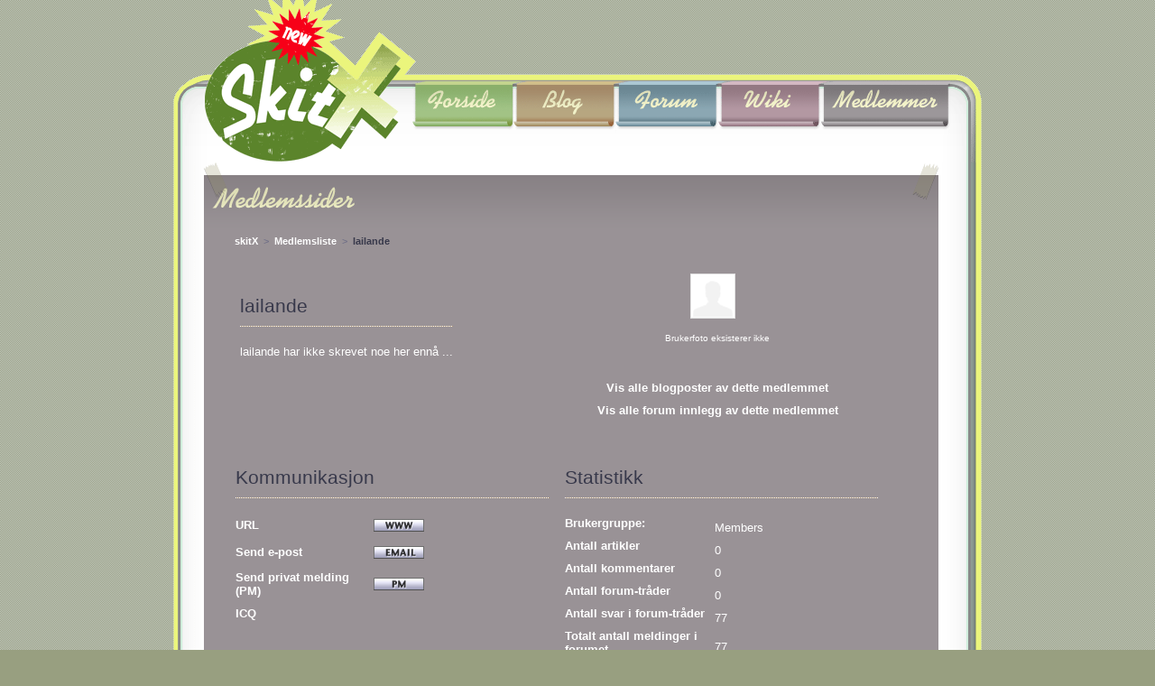

--- FILE ---
content_type: text/html; charset=UTF-8
request_url: http://www.skitx.com/index.php/member/3488/
body_size: 6443
content:
<!DOCTYPE html PUBLIC "-//W3C//DTD XHTML 1.0 Transitional//EN" "http://www.w3.org/TR/xhtml1/DTD/xhtml1-transitional.dtd">
<html>
<head>
<title>skitX | lailande</title>
<meta http-equiv="content-type" content="text/html; charset=utf-8" />
<meta name='MSSmartTagsPreventParsing' content='TRUE' />
<meta http-equiv='expires' content='-1' />
<meta http-equiv= 'pragma' content='no-cache' />
<meta name='robots' content='all' />



	<link rel="shortcut icon" href="/themes/site_themes/skitx/favicon.ico" type="image/x-icon" />

        <link rel="stylesheet" type="text/css" media="screen" href="http://www.skitx.com/?css=site/site_css_modified_for_members" />
    <!--[if IE 7]>
	<link rel="stylesheet" type="text/css" href="http://www.skitx.com/themes/site_themes/skitx/style-fixie7.css" />
	<![endif]-->
	
	<style type='text/css'>.bio {
	margin:0;	
}


/*
    Default Links
------------------------------------------------------ */ 

/*
    Main Content Wrapper
------------------------------------------------------ 
#content {
 left:              0px;
 right:             10px;
 margin:            15px 20px 0 20px;
 padding:           0;
 width:             auto;
}
* html #content {
 width:             100%;
 width:            auto;
}


    Basic stuff
------------------------------------------------------ */ 


.default, .defaultBold, .defaultRight, .defaultCenter {
	color: #fff;
}

a:link, a:visited {
 color: #fff;
}

a:hover {
 color: #ccc;
}

.defaultBold {
	font-weight: bold;
	padding-bottom: 10px;
	text-align: left;

}

.defaultRight {
 text-align: right;
}

.defaultCenter {
	text-align: center;
}



.header {
 background: 		#b0b1b3;
 color:             #fff;
 padding:           5px;
 border:            1px solid #7B81A9;
 margin: 			0 0 10px 0;
}

h1 {  
 font-family:		Georgia, Times New Roman, Times, Serif, Arial;
 font-size: 		16px;
 font-weight:		bold;
 letter-spacing:	.05em;
 color:				#fff;
 margin: 			0;
 padding:			0;
}

h2 {
 background:		transparent;
 font-family:       Verdana, Geneva, Tahoma, Trebuchet MS, Arial, Sans-serif;
 font-size:         13px;
 color:             #38394B;
 margin:			0 0 6px 0;
}

h3 {
 background:		transparent;
 font-family:       Verdana, Geneva, Tahoma, Trebuchet MS, Arial, Sans-serif;
 font-size:         12px;
 color:             #38394B;
 margin:			3px 0 3px 0;
}

.lighttext {
 font-family:       Verdana, Geneva, Tahoma, Trebuchet MS, Arial, Sans-serif;
 font-size:         10px;
 color:             #fff;
 padding:           4px 0 2px 0;
 background-color:  transparent;  
}

.success {
 color:				#009933;
 font-weight:		bold;
 padding:			3px 0 3px 0;
 background-color:	transparent; 
}

/*
    Page Header 
------------------------------------------------------ */ 

#pageheader {  
 background: #4C5286 url(http://www.skitx.com/themes/profile_themes/skitx/images/bg_header.jpg) repeat-x left top;
 border-top: 1px solid #fff;
 border-bottom: 1px solid #fff;
 padding:  20px 0 20px 0;
}

.heading {  
 font-family:		Georgia, Times New Roman, Times, Serif, Arial;
 font-size: 		16px;
 font-weight:		bold;
 letter-spacing:	.05em;
 color:				#fff;
 margin: 			0;
 padding:			0 0 0 28px;
}


/*
    Sub-header Bar
    Contains the breadcrumb links
------------------------------------------------------ */ 
#subheader {
 background: 		#F0F0F2 url(http://www.skitx.com/themes/profile_themes/skitx/images/bg_breadcrumb.jpg) repeat-x left top;
 padding: 			4px 40px 3px 27px;
 border-top:		1px solid #767A9E;
 border-bottom:		1px solid #979AC2;
}

/*
    Breadcrumb Links
------------------------------------------------------ */ 
.breadcrumb {  
 font-size:         11px;
 margin:			10px 0 3px 20px;
}
.breadcrumb a:link { 
 color:             #330099; 
 text-decoration:   none;
} 
.breadcrumb a:visited { 
 color:             #330099; 
 text-decoration:   none;
}
.breadcrumb a:hover { 
 color:             #B9BDD4;    
 text-decoration:   underline;
}

.currentcrumb {
 color:  #38394B;
 font-weight: bold;
}
.breadcrumbspacer {
 color:  #6B6B85;
}

/*
    Misc. Formatting Items
------------------------------------------------------ */ 

.spacer {
 margin-bottom:     12px;
}

.itempad {
padding: 2px 0 2px 0;
}

.itempadbig {
padding: 5px 0 5px 0;
}

.bottompad {
padding: 0 0 2px 0;
}
.marginpad {
 margin: 12px 0 10px 3px;
 background: transparent;
}

.leftpad {
padding: 0 0 0 4px;
}

/*
    Member Profile Page
------------------------------------------------------ */ 

.profileHeadingBG {
 color:             #fff;
 padding:           6px 6px 6px 6px;
 border-bottom:     1px solid #ffffff;
}

.profileAlertHeadingBG {
 background:		#6e0001 url(http://www.skitx.com/themes/profile_themes/skitx/images/bg_alert.jpg) repeat-x left top;
 color:				#fff;
 padding:			6px 6px 6px 6px;
 border-bottom:		#585C9C 1px solid;
}

.profileTopBox {
 margin:		0;
 padding:		7px 5px 5px 5px;
}

.profileTopBox a:link, a:visited {
	color:		#fff;
}

.profileTopBox a:hover {
	color:		#ccc;
}

.profileTitle { 
 font-size:			14px;
 font-weight:		bold;
 color:				#fff;
 padding: 			3px 5px 3px 0;
 margin:			0; 
}

.profilePhoto {
 padding:			1px;
 margin-top:        1px;
 margin-bottom:     3px;
}

.avatar {
 background:	transparent;
 margin:		3px 14px 0 3px;
}

.photo {
 background:	transparent;
 margin:		6px 14px 0 3px;
}

.profileItem {
 background:		transparent;
 font-family:       Verdana, Geneva, Tahoma, Trebuchet MS, Arial, Sans-serif;
 font-size:         11px;
 color:             #38394B;
 margin: 			2px 0 2px 0;
 background-color: transparent;  
}

.profileHead {
 font-family:		Verdana, Geneva, Tahoma, Trebuchet MS, Arial, Sans-serif;
 font-size:			10px;
 font-weight:		bold;
 text-transform:	uppercase;
 color:				#fff;
 padding:			3px 4px 3px 10px;
 background-color:	#4C5286;  
 border-top:		1px solid #fff;
 border-bottom:		1px solid #fff;
 margin:			0 0 0 0;
}

.menuHeadingBG {
 background: 		#74779D url(http://www.skitx.com/themes/profile_themes/skitx/images/bg_profile_heading.jpg) repeat-x left top;
 color:             #fff;
 padding:           6px 6px 6px 6px;
 border-bottom:     #585C9C 1px solid;
}

.profileMenu {
 background: 		#EDECEE;
 border:            1px solid #7B81A9;
 padding:			1px;
 margin-top:        1px;
 margin-bottom:     3px;
}

.profileMenuInner {
 padding-left:		10px;
 padding-right:		8px;
 margin-bottom:		4px;
 margin-top:		4px;
}

.menuItem {
 font-family:		Verdana, Geneva, Tahoma, Trebuchet MS, Arial, Sans-serif;
 font-size:			11px;
 padding:			3px 0 3px 0;
 background-color:	transparent;  
}

.menuItem a:link, a:visited {
	color: #55595C;
}

.menuItem a:hover {
	color: #000;
}




.borderTopBot {
 border-top:	1px solid #585C9C;
 border-bottom:	1px solid #585C9C;
}

.borderBot {
 border-bottom:	1px solid #585C9C;
}


.memberlistRowOne {
 padding:           3px 6px 3px 6px;
}

.memberlistRowTwo {
 padding:           3px 6px 3px 6px;
}

.memberlistHead {
 font-weight: 		bold; 
 padding: 			8px 0 8px 8px;
 border-bottom: thin solid #ffffff;
}

.memberlistFooter {
 padding:           6px 10px 6px 6px;
}

.innerShade {
 margin:			0;
 padding:			10px;
}

/*
    Table Formatting
------------------------------------------------------ */ 

.tablePad {
 padding:  0 2px 4px 2px;
}

.tableborder {
 
 padding:			1px;
 margin-top:        1px;
 margin-bottom:     3px;
}
.tableBorderTopRight {
 padding:			0;
 margin-top:        1px;
 margin-bottom:     3px;
}
.tableBorderRight { 
 padding:			0;
 margin-top:        1px;
 margin-bottom:     3px;
}

.tableBG {
}
.tableHeadingBG {
 color:             #fff;
 padding:           6px 6px 6px 6px;

}
.tableHeading {
 font-size: 		1.2em;
 font-weight:		bold;
 color:             #fff;
 padding:           0;
 margin:			0; 
}
.tableRowHeading, .tableRowHeadingBold {
 color:             #ffffff;
 padding:           8px 10px 8px 6px;
}
.tableRowHeadingBold {
font-weight: bold;
}
.tableCellOne { 
 padding:           3px 6px 3px 6px;
 
}
.tableCellTwo { 
 
}

/*
    Pagination Links
------------------------------------------------------ */ 
.paginateBorder {
 
 }
.paginate {
 padding:           2px 4px 2px 4px;
 margin:		 	0;
 }
.paginateStat {
 padding:           2px 10px 2px 10px;
 margin:			0;
 white-space: 		nowrap; 
 }
.paginateCur {
 color:             #ccc;
 padding:           2px 6px 2px 6px;
 margin:			0;
 }
 
.paginate a:link {
 text-decoration:   none;
 text-decoration:   none;
}
  
.paginatea:visited {
 text-decoration:   none;
}

.paginate a:hover {
 text-decoration:   none;
}

/*

    Form Field Formatting
------------------------------------------------------ */ 

form {
 margin:            0;
 padding:           0;
 border:            0;
}
.hidden {
 margin:            0;
 padding:           0;
 border:            0;
}
.input {
 border-top:        1px solid #8386AC;
 border-left:       1px solid #8386AC;
 border-bottom:     1px solid #979AC2;
 border-right:      1px solid #979AC2;
 color:             #333;
 font-family:       Verdana, Geneva, Tahoma, Trebuchet MS, Arial, Sans-serif;
 font-size:         11px;
 height:            1.7em;
 padding:           0;
 margin:        	0;
} 
.textarea {
 border-top:        1px solid #8386AC;
 border-left:       1px solid #8386AC;
 border-bottom:     1px solid #979AC2;
 border-right:      1px solid #979AC2;
 color:             #333;
 font-family:       Verdana, Geneva, Tahoma, Trebuchet MS, Arial, Sans-serif;
 font-size:         11px;
 padding:           0;
 margin:        	0;
}
.select {
 background-color:  #fff;
 font-family:       Verdana, Geneva, Tahoma, Trebuchet MS, Arial, Sans-serif;
 font-size:         11px;
 font-weight:       normal;
 letter-spacing:    .1em;
 color:             #333;
 margin-top:        2px;
 margin-bottom:     2px;
} 
.multiselect {
 border-top:        1px solid #999999;
 border-left:       1px solid #999999;
 background-color:  #fff;
 color:             #333;
 font-family:       Verdana, Geneva, Tahoma, Trebuchet MS, Arial, Sans-serif;
 font-size:         11px;
 margin-top:        2px;
 margin-top:        2px;
} 
.radio {
 background-color:  transparent;
 margin-top:        4px;
 margin-bottom:     4px;
 padding:           0;
 border:            0;
}
.checkbox {
 background-color:  transparent;
 padding:           0;
 border:            0;
}
.buttons {
 font-family:       Verdana, Geneva, Tahoma, Trebuchet MS, Arial, Sans-serif;
 font-size:         11px;
 font-weight:       bold;
 border-top:		1px solid #9EA3D5;
 border-left:		1px solid #9EA3D5;
 border-right:		1px solid #000;
 border-bottom:		1px solid #000;
 letter-spacing:    .1em;
 margin:        	0;
 padding:			1px 6px 3px 6px;
 background-color:  #3F4471;
 color:             #fff;
 cursor: pointer;
}

.submit {
 font-family:       Verdana, Geneva, Tahoma, Trebuchet MS, Arial, Sans-serif;
 font-size:         11px;
 font-weight:       bold;
 border-top:		1px solid #9EA3D5;
 border-left:		1px solid #9EA3D5;
 border-right:		1px solid #000;
 border-bottom:		1px solid #000;
 letter-spacing:    .1em;
 margin:        	0;
 padding:			1px 4px 1px 4px;
 background-color:  #3F4471;
 color:             #fff;
}  
/*
    Error messages
------------------------------------------------------ */ 

.alert {
 font-family:       Verdana, Geneva, Tahoma, Trebuchet MS, Arial, Sans-serif;
 font-size:         11px;
 color:             #990000;
 font-weight:		bold;
}

.highlight {
 color:             #990000;
}

/*
    Page Footer
------------------------------------------------------ 
#footer {
 clear: 			both;
 text-align:        center;
 font-family:       Verdana, Geneva, Tahoma, Trebuchet MS, Arial, Sans-serif;
 font-size:         9px;
 color:             #999;
 line-height:       15px;
 margin-top:        20px;
 margin-bottom:     15px;
}
*/
/*
    Copyright notice
------------------------------------------------------ */ 
.copyright {
 text-align:        center;
 font-family:       Verdana, Geneva, Tahoma, Trebuchet MS, Arial, Sans-serif;
 font-size:         9px;
 color:             #999;
 margin-top:        15px;
 margin-bottom:     15px;
}

/*
    Formatting Buttons
------------------------------------------------------ */ 

.buttonMode {
 font-family:       Verdana, Geneva, Tahoma, Trebuchet MS, Arial, Sans-serif;
 font-size:         10px;
 color:             #73769D;
 background-color:  transparent; 
 white-space: 		nowrap;
}

.htmlButtonOuter, .htmlButtonOuterL {
 background-color:  #f6f6f6;  
 padding:           0;
 border-top:        #333 1px solid;
 border-right:      #333 1px solid;
 border-bottom:     #333 1px solid;
}
.htmlButtonOuterL  {
 border-left:       #333 1px solid;
}
.htmlButtonInner {
 background-color:  transparent; 
 text-align:		center;
 padding:			0 3px 0 3px;
 border-left:       #fff 1px solid;
 border-top:        #fff 1px solid;
 border-right:      #ccc 1px solid;
 border-bottom:     #ccc 1px solid;
}
.htmlButtonOff {
 font-family:       Verdana, Arial, Trebuchet MS, Tahoma, Sans-serif;
 font-size:         11px;
 font-weight:       bold;
 padding:           1px 2px 2px 2px;
 white-space:       nowrap;
}
.htmlButtonOff a:link { 
 color:             #000;
 text-decoration:   none;
 white-space:       nowrap;
}
.htmlButtonOff  a:visited { 
 text-decoration:   none;
}
.htmlButtonOff a:active { 
 text-decoration:   none;
 color:             #999;
}
.htmlButtonOff a:hover { 
 text-decoration:   none;
 color:             #999;
}
.htmlButtonOn {
 font-family:       Verdana, Arial, Trebuchet MS, Tahoma, Verdana, Sans-serif;
 font-size:         11px;
 font-weight:       bold;
 background:        #f6f6f6;
 padding:           1px 2px 2px 2px;
 white-space:       nowrap;
}
.htmlButtonOn a:link { 
 color:             #990000;
 text-decoration:   none;
 white-space:       nowrap;
}  
.htmlButtonOn  a:visited { 
 text-decoration:   none;
} 
.htmlButtonOn a:active { 
 text-decoration:   none;
 color:             #999;
}
.htmlButtonOn a:hover { 
 color:             #999;
 text-decoration:   none;
}

/*
    SPELL CHECK CSS
--------------------------------------------------------------- */

.iframe { border:1px solid #6666CC;}

.wordSuggestion
{
	background-color: #f4f4f4; 
	border: 1px solid #ccc; 
	padding: 4px; 
}

.wordSuggestion a, .wordSuggestion a:active
{
	cursor: pointer;
}

.spellchecked_word
{
	cursor: pointer;
	background-color: #fff;
	border-bottom: 1px dashed #ff0000;
}

.spellchecked_word_selected
{
	cursor: pointer;
	background-color: #ADFF98;
}</style>
</head>

<body>


	<div id="mainwrapper">
  	 	<div id="sitebody">
  	 		<div id="header">
  	 			
			  	 <!--index here//-->
			  	 <h1 id="index"><a href="/"><span>SkitX</span></a></h1>
			  	 <!--index here//-->
			  	 
			  	 
			  	 
			  	 <!--main navigation here//-->
			     <ul id="main-nav">
					<li id="n1" class="active"><a href="/" title="Forside"><span>Forside</span></a></li>
					<li id="n2"><a href="/blog/" title="Blog"><span>Blog</span></a></li>
					<li id="n3"><a href="/forum/" title="Forum"><span>Forum</span></a></li>
					<li id="n4"><a href="/wiki/" title="Wiki"><span>Wiki</span></a></li>
					<li id="n5"><a href="/member/memberlist/" title="Medlemmer"><span>Medlemmer</span></a></li>
				</ul>
			</div>
				<!--main navigation here//-->	
								
	<div id="content">									
				<div class="widecolumn">
					
					
					<!--membercol here//-->
					<div class="membercolumn">
						
						
						<!--membercol content here//-->
						<div class="box-content">
							
							<!--membercol text here//-->
							<div class="text">
								
							<a href='http://www.skitx.com/index.php/member/memberlist/' alt='Til medlemsliste'><h2 class="h2-members"><span class="hidden">Medlemssider</span></h2></a>
	
	<span><table border='0' cellpadding='0' cellspacing='0' style="width:99%;">
<tr>
<td>
<small><a href="http://www.skitx.com/">skitX</a><span class="breadcrumbspacer">&nbsp;&nbsp;&gt;&nbsp;&nbsp;</span><a href="http://www.skitx.com/index.php/member/memberlist/">Medlemsliste</a><span class="breadcrumbspacer">&nbsp;&nbsp;&gt;&nbsp;&nbsp;</span><span class="currentcrumb">lailande</span></small>
</td>



</tr>
</table></span>				

<div style="padding-bottom: 10px">&nbsp;</div>
							
<table class='tableborder' border='0' cellspacing='0' cellpadding='0' style='width:100%'>
<tr>
<td class='profileTopBox' valign='top' style="width:50%;">
	
	<table border='0' cellspacing='0' cellpadding='0' >
	<tr>
	
	<td valign="top">
	<h3 class="entry-head">lailande</h3>			
	
	<div class='bio'>
				
		
			
		
			lailande har ikke skrevet noe her ennå ...
			
	</div>
	
	</td>
	</tr>
	</table>

</td>
	<td class='profilePhoto' valign='middle'  style="width:50%;">
	<table border='0' cellspacing='0' cellpadding='0' style='width:100%'>
	<tr>
	<td>
	<div class="defaultCenter">
	
	
		<div class="itempad"><img src="http://www.skitx.com/themes/profile_themes/skitx/images/icon_profile.gif" width="50" height="50" border="0" title="lailande" alt="No Photo" /></div>
		<div class="lighttext">Brukerfoto eksisterer ikke</div>
	
	</div>
	<div style="padding-top:20px">&nbsp;</div>
	<div class='itempadbig'><div class='defaultCenter'><a href="http://www.skitx.com/index.php?ACT=19&amp;mbr=3488"><b>Vis alle blogposter av dette medlemmet</div></a></div>
	<div class='itempadbig'><div class='defaultCenter'><a href="/forum/member_search/3488/"><b>Vis alle forum innlegg av dette medlemmet</div></a></div>
	
	<div class='itempad'><b>
	<script type="text/javascript"> 
	//<![CDATA[
	
	function list_addition(member, el)
	{
		var member_text = '';

		var Name = (member == null) ? prompt(member_text, '') : member;
		var el = (el == null) ? 'name' : el;

	     if ( ! Name || Name == null)
	     {
	     	return; 
	     }            
		
		var frm = document.getElementById('target');
		var x;
		
		for (i = 0; i < frm.length; i++)
		{
			if (frm.elements[i].name == el)
			{
				frm.elements[i].value = Name;
			}
		}

	     document.getElementById('target').submit();
	}
	
	function dynamic_action(which)
	{
		if (document.getElementById('target').daction)
		{
			document.getElementById('target').daction.value = which;
		}
	}
	//]]>
	</script><form id='target' method="post" action="http://www.skitx.com/index.php/member/update_ignore_list/"  >
<div class='hiddenFields'>
<input type="hidden" name="XID" value="83f2584c572161a54729baf7107b4d84" />
<input type="hidden" name="toggle[]" value="" />
<input type="hidden" name="name" value="" />
<input type="hidden" name="daction" value="" />
<input type="hidden" name="site_id" value="1" />
</div>

<a href='http://www.skitx.com/index.php/member/edit_ignore_list/' onclick='dynamic_action("add");list_addition("lailande");return false;'></a></form></b></div>
		
	</td>
	</tr>
	</table>
</td>
</tr>
</table>


<div class='itempad'>&nbsp;</div>

<table border='0' cellspacing='0' cellpadding='0' style='width:100%'>
<tr>
<td style="width:49%;" valign='top'>

<table class='tableborder' border='0' cellspacing='0' cellpadding='0' style='width:100%'>
<tr>
<td colspan='2'><h3 class='entry-head'>Kommunikasjon</h3></td>
</tr>


<tr><td class='tableCellTwo'><div class='defaultBold'>URL</div></td>
<td class='tableCellOne'><a href="http://" target="_blank"><img src="http://www.skitx.com/themes/profile_themes/skitx/images/icon_www.gif" width="56" height="14" alt="http://" title="http://" border="0" /></a></td>
</tr>


<tr>
<td class='tableCellTwo' style="width:42%;"><div class='defaultBold'>Send e-post</div></td>
<td class='tableCellOne' style="width:58%;">

<a href="#" onclick="window.open('http://www.skitx.com/index.php/member/email_console/3488/', '_blank', 'width=650,height=600,scrollbars=yes,resizable=yes,status=yes,screenx=5,screeny=5');"><img src="http://www.skitx.com/themes/profile_themes/skitx/images/icon_email.gif" width="56" height="14" alt="Email Console" title="Email Console" border="0" /></a>

</td>

</tr>


<tr>

<td class='tableCellTwo' style="width:42%;"><div class='defaultBold'>Send privat melding (PM)</div></td>
<td class='tableCellOne' style="width:58%;">
<a href="http://www.skitx.com/index.php/member/messages/pm/3488/"><img src="http://www.skitx.com/themes/profile_themes/skitx/images/icon_pm.gif" width="56" height="14" alt="Send Private Message" title="Send Private Message" border="0" /></a>
</td>

</tr>


<tr>
<td class='tableCellTwo'><div class='defaultBold'>ICQ</div></td>
<td class='tableCellOne'>

</td>

</tr>

</table>



<div class='itempad'>&nbsp;</div>

<table class='tableborder' border='0' cellspacing='0' cellpadding='0' style='width:100%'>
<tr>
<td colspan='2'><h3 class='entry-head'>Personlig info</h3></td>
</tr><tr>

<td class='tableCellTwo' style="width:42%;"><div class='defaultBold'>Sted</div></td>
<td class='tableCellOne' style="width:58%;"><div class='default'>Oslo</div></td>

</tr><tr>

<td class='tableCellTwo'><div class='defaultBold'>Yrke</div></td>
<td class='tableCellOne'><div class='default'></div></td>

</tr><tr>

<td class='tableCellTwo'><div class='defaultBold'>Interesser</div></td>
<td class='tableCellOne'><div class='default'></div></td>



</tr>
</table>



</td>
<td style="width:2%;">&nbsp;</td>

<td style="width:49%;" valign='top'>


<table class='tableborder' border='0' cellspacing='0' cellpadding='0' style='width:100%'>
<tr>
<td colspan='2'><h3 class='entry-head'>Statistikk</h3></td>

</tr><tr>

<td class='tableCellTwo' style="width:46%;"><div class='defaultBold'>Brukergruppe:</div></td>
<td class='tableCellOne' style="width:54%;"><div class='default'>Members</div></td>


</tr><tr>

<td class='tableCellTwo' style="width:46%;"><div class='defaultBold'>Antall artikler</div></td>
<td class='tableCellOne' style="width:54%;"><div class='default'>0</div></td>

</tr><tr>

<td class='tableCellTwo'><div class='defaultBold'>Antall kommentarer</div></td>
<td class='tableCellOne'><div class='default'>0</div></td>



</tr><tr>

<td class='tableCellTwo'><div class='defaultBold'>Antall forum-tråder</div></td>
<td class='tableCellOne'><div class='default'>0</div></td>

</tr><tr>

<td class='tableCellTwo'><div class='defaultBold'>Antall svar i forum-tråder</div></td>
<td class='tableCellOne'><div class='default'>77</div></td>

</tr><tr>

<td class='tableCellTwo'><div class='defaultBold'>Totalt antall meldinger i forumet</div></td>
<td class='tableCellOne'><div class='default'>77</div></td>



</tr>

<tr>
<td class='tableCellTwo'><div class='defaultBold'>Siste besøk</div></td>
<td class='tableCellOne'><div class='default'>31/03/2007 - kl. 2:02:25</div></td>

</tr><tr>

<td class='tableCellTwo'><div class='defaultBold'>Medlem siden</div></td>
<td class='tableCellOne'><div class='default'>05/08/2005 - kl. 5:53:56</div></td>

</tr>



<tr>

<td class='tableCellTwo'><div class='defaultBold'>Siste forum-melding ble skrevet</div></td>
<td class='tableCellOne'><div class='default'></div></td>
</tr>



</table>

</td>
</tr>
</table>


<div class='itempad'>&nbsp;</div>	
																									
							
							</div>	
							<!--box text here//-->
							
						</div>
						<!--membercol content here//-->
						
						
					</div>
					<!-- membercol here//-->
					
									
				</div>
				<!-- membercol here//-->

			</div>
				

<!--footer here//-->
			<div id="footer">
				<ul>
					<li class="copyright">Copyright &copy; 2007 by Bj&oslash;rn B&oslash;rresen</li>
					<li><a href="/"><span>Forside</span></a></li>
					<li><span>|</span></li>
					<li><a href="/blog/"><span>Blog</span></a></li>
					<li><span>|</span></li>
					<li><a href="/forum/"><span>Forum</span></a></li>
					<li><span>|</span></li>
					<li><a href="/wiki/"><span>Wiki</span></a></li>
					<li><span>|</span></li>
					<li><a href="/member/memberlist/}"><span>Medlemmer</span></a></li>
					<li class="credit">Design by <a href="http://design.dreikelvin.de/">dreikelvin</a></li>
				</ul>
			</div>
			<!--footer here//-->
		</div>

<script src="http://www.google-analytics.com/urchin.js" type="text/javascript">
</script>
<script type="text/javascript">
_uacct = "UA-269085-4";
urchinTracker();
</script>

	 </div>
  </body>
</html>

--- FILE ---
content_type: text/css;charset=UTF-8
request_url: http://www.skitx.com/?css=site/site_css_modified_for_members
body_size: 5025
content:
/* 
##  dreikelvin CSS Framework 2.0 
##  
##  Author & Copyright: Robert Jung 2007
##  URL: http://design.dreikelvin.de/
##  
##  CSS for "SkitX"
##
##
*/

/* ## XHTML basis elements ############################ start # */

body, html {
	
	margin:0;
	padding:0;
	
}

body {
	
	background: url(./themes/site_themes/skitx/img/bg.png) #989F80;
	
}

.hidden {

	display:none;

}


/* ## XHTML basis elements ########################### end ### */



/* ## main elements ################################## start # */

#mainwrapper {

	margin:0 auto;
	padding:0;
	width:896px;
	overflow:hidden;
	background: url(./themes/site_themes/skitx/img/header.png) no-repeat transparent;
	overflow:hidden;

}

#sitebody {
	
	margin:0;
	padding:0;
	float:left;
	width:100%;
	
}

#header {
	
	margin:0;
	padding:0;
	float:left;
	width:100%;
	height:180px;
	background: url(./themes/site_themes/skitx/img/header_2.jpg) no-repeat transparent;
	background-position:0% 100%;

}


#index {

	padding:0;
	margin:0;
	float:left;
	width:265px;
	height:100%;

}

#index a:link, #index a:active, #index a:visited {
	
	margin:0;
	padding:0;
	float:left;
	width:100%;
	height:100%;	

}

#index a:link span, #index a:active span, #index a:visited span {

	display:none;

}

#content {
	
	margin:0;
	padding:0px 0px 20px 0px;
	float:left;
	width:100%;
	background: url(./themes/site_themes/skitx/img/body.png) repeat-y transparent;
	
}

.column-1 {

	margin:0;
	padding:0;
	width:100%;

}

.column-2 {

	padding:0;
	margin:0;
	width:540px;
	float:left;

}

.column-3 {

	padding:0;
	margin:0;
	width:317px;
	float:left;
	position:relative;
	top:-6px;

}

* html .column-3 {

	left:-5px;

}

.column-4 {

	padding:0;
	margin:0;
	width:610px;
	float:left;
	overflow:hidden;

}

.column-5 {

	padding:0;
	margin:0px 0px 200px 0px;
	width:285px;
	float:left;
	position:relative;
	top:200px;

}

.widecolumn {
	padding:0;
	margin:0;
	width:100%;
	float:left;
	overflow:hidden;
}


#footer {

	margin:0;
	padding:0;
	width:100%;
	height:180px;
	float:left;
	background: url(./themes/site_themes/skitx/img/footer.gif) no-repeat transparent;

}

#footer ul {
	
	padding:111px 80px 0px 80px;
	margin:0;
	float:left;
	width:736px;	
	
}

* html #footer ul {

	width:100%;	

}

#footer ul li {

	margin:0;
	padding:0px 2px;
	float:left;
	display:inline;

}

#footer ul li.credit {
	
	float:right;

}

#footer ul li.copyright {
	
	padding:0px 20px 0px 0px;

}

.float-left {

	float:left;

}

.float-right {

	float:right;

}

.align-left {

	text-align:left;

}

.align-right {

	text-align:right;

}


/* ## main elements ################################## end ### */



/* ## element "main navigation" ###################### start # */

#main-nav {

	margin:0;
	padding:89px 0px 0px 0px;
	float:left;
	width:600px;
	height:100%;
	list-style-type:none;
	
}

#main-nav li {

	margin:0;
	padding:0;
	float:left;
	height:100%;

}

#main-nav li a:link, #main-nav li a:active, #main-nav li a:visited{

	margin:0;
	padding:0;
	float:left;
	height:60px;

}

#main-nav li a:link span, #main-nav li a:active span, #main-nav li a:visited span {

	display:none;

}

#main-nav #n1 a:link, #main-nav #n1 a:active, #main-nav #n1 a:visited{

	width:112px;
	background: url(./themes/site_themes/skitx/img/nav-1.png) no-repeat transparent;

}

#main-nav #n1 a:hover{

	background-position:0% 100%;

}

#main-nav #n2 a:link, #main-nav #n2 a:active, #main-nav #n2 a:visited{

	width:113px;
	background: url(./themes/site_themes/skitx/img/nav-2.png) no-repeat transparent;

}

#main-nav #n2 a:hover{

	background-position:0% 100%;

}

#main-nav #n3 a:link, #main-nav #n3 a:active, #main-nav #n3 a:visited{

	width:114px;
	background: url(./themes/site_themes/skitx/img/nav-3.png) no-repeat transparent;

}

#main-nav #n3 a:hover{

	background-position:0% 100%;

}

#main-nav #n4 a:link, #main-nav #n4 a:active, #main-nav #n4 a:visited{

	width:114px;
	background: url(./themes/site_themes/skitx/img/nav-4.png) no-repeat transparent;

}

#main-nav #n4 a:hover{

	background-position:0% 100%;

}

#main-nav #n5 a:link, #main-nav #n5 a:active, #main-nav #n5 a:visited{

	width:143px;
	background: url(./themes/site_themes/skitx/img/nav-5.png) no-repeat transparent;

}

#main-nav #n5 a:hover{

	background-position:0% 100%;

}



/* ## element "main navigation" ###################### end ### */

/* ## element "box-1" ################################ start # */

.box-1 {

	margin:0px 0px 0px 23px;
	padding:0;
	width:524px;
	float:left;
	background: url(./themes/site_themes/skitx/img/box-1-top.gif) no-repeat transparent;

}

* html .box-1 {

	margin:0px 0px 0px 12px;

}

.box-1 .box-content {

	margin:79px 0px 0px 0px;
	padding:0;
	width:100%;
	float:left;
	background: url(./themes/site_themes/skitx/img/box-1-bg.gif) repeat-y transparent;

}

.box-1 .box-content .text{

	margin:0;
	padding:0px 40px 40px 40px;
	background: url(./themes/site_themes/skitx/img/box-1-bottom.gif) no-repeat transparent;
	background-position: 0% 100%;

}

/* ## element "box-1" ################################ end ### */


/* ## element "box-2" ################################ start # */

.box-2 {

	margin:0px 0px 0px 23px;
	padding:0;
	width:513px;
	float:left;
	background: url(./themes/site_themes/skitx/img/box-2-top.gif) no-repeat transparent;

}

* html .box-2 {

	margin:0px 0px 0px 12px;

}

.box-2 .box-content {

	margin:79px 0px 0px 0px;
	padding:0;
	width:100%;
	float:left;
	background: url(./themes/site_themes/skitx/img/box-2-bg.gif) repeat-y transparent;

}

.box-2 .box-content .text{

	margin:0;
	padding:0px 40px 60px 40px;
	background: url(./themes/site_themes/skitx/img/box-2-bottom.gif) no-repeat transparent;
	background-position: 0% 100%;

}

.box-2 .box-content .text table{

	margin:0;
	padding:0;
	width:443px;

}

.box-2 .box-content .text table tr {

	background: url(./themes/site_themes/skitx/img/dotted.gif) repeat-x transparent;
	background-position:0% 100%;

}

.box-2 .box-content .text table tr td {

	padding:10px;

}

/* ## element "box-2" ################################ end ### */


/* ## element "box-3" ################################ start # */

.box-3 {

	margin:0;
	padding:0;
	width:100%;
	float:left;
	background: url(./themes/site_themes/skitx/img/box-3-top.gif) no-repeat transparent;

}

.box-3 .box-content {

	margin:63px 0px 0px 0px;
	padding:0;
	width:100%;
	float:left;
	background: url(./themes/site_themes/skitx/img/box-3-bg.gif) repeat-y transparent;

}

.box-3 .box-content .text{

	margin:0;
	padding:0px 30px 60px 40px;
	background: url(./themes/site_themes/skitx/img/box-3-bottom.gif) no-repeat transparent;
	background-position: 0% 100%;

}



/* ## element "box-3" ################################ end ### */

/* ## element "box-4" ################################ start # */

.box-4 {

	margin:0;
	padding:0;
	width:100%;
	float:left;
	background: url(./themes/site_themes/skitx/img/box-4-top.png) no-repeat transparent;

}

.box-4 .box-content {

	margin:46px 0px 0px 0px;
	padding:0;
	width:100%;
	float:left;
	background: url(./themes/site_themes/skitx/img/box-4-bg.png) repeat-y transparent;

}

.box-4 .box-content .text{

	margin:0;
	padding:0px 30px 60px 40px;
	background: url(./themes/site_themes/skitx/img/box-4-bottom.png) no-repeat transparent;
	background-position: 0% 100%;

}



/* ## element "box-4" ################################ end ### */

/* ## element "box-5" ################################ start # */

.box-5 {

	margin:0;
	padding:0;
	width:100%;
	float:left;
	background: url(./themes/site_themes/skitx/img/box-5-top.png) no-repeat transparent;

}

.box-5 .box-content {

	margin:46px 0px 0px 0px;
	padding:0;
	width:100%;
	float:left;
	background: url(./themes/site_themes/skitx/img/box-4-bg.png) repeat-y transparent;

}

.box-5 .box-content .text{

	margin:0;
	padding:0px 30px 60px 40px;
	background: url(./themes/site_themes/skitx/img/box-4-bottom.png) no-repeat transparent;
	background-position: 0% 100%;

}



/* ## element "box-5" ################################ end ### */

/* ## element "box-6" ################################ start # */

.box-6 {

	margin:0px 0px 0px 23px;
	padding:0;
	width:583px;
	float:left;
	background: url(./themes/site_themes/skitx/img/box-6-top.png) no-repeat transparent;
	overflow:hidden;
}

* html .box-6 {

	margin:0px 0px 0px 12px;

}

.box-6 .box-content {

	margin:95px 0px 0px 0px;
	padding:0;
	width:100%;
	float:left;
	background: url(./themes/site_themes/skitx/img/box-6-bg.png) repeat-y transparent;

}

.box-6 .box-content .text{

	margin:0;
	padding:0px 40px 60px 45px;
	float:left;
	background: url(./themes/site_themes/skitx/img/box-6-bottom.png) no-repeat transparent;
	background-position: 0% 100%;

}

* html .box-6 .box-content .text {

	width:583px;
	padding-right: 40px;

}

.box-6 .text h3.entry-head {

	margin:0px 0px 20px 0px;
	padding:20px 0px 10px 0px;
	display:block;
	background: url(./themes/site_themes/skitx/img/dotted3.png) repeat-x transparent;
	background-position: 0% 100%;

}

.box-6 .text .entry-footer {

	padding:10px 0px;
	background: url(./themes/site_themes/skitx/img/dotted3.png) repeat-x transparent;
	background-position: 0% 100%;
	clear:both;

}


.box-6 .text img {

	margin:0px 10px 10px 0px;

}

.box-6 .text .border-orange {

	border:1px solid #FFCB00;
	float:left;
	clear:both;
	margin:0px 10px 10px 0px;

}

.box-6 .text .border-orange img {

	margin:0;
	padding:1px;

}

* html .box-6 .text .border-orange img {

	padding:0;
	margin:0;
	border-top:3px solid #B0946F;
	border-bottom:3px solid #B0946F;

}

.box-6 .text .code {

	margin:10px 0px;
	padding:10px;
	width:483px;
	float:left;
	clear:both;
	background-color:#BAA281;
	font-family: courier, times, georgia, serif;
	font-size:12pt;

}

.box-6 .comment {

	margin:0;
	padding: 10px 0px;

}

.box-6 .comment .comment-text{

	margin:10px 0px 0px 0px;
	padding: 20px 10px 10px 10px;
	background: url(./themes/site_themes/skitx/img/comment-bubble.png) no-repeat #BAA281;

}

/*crap IE6 has a different color model, he gets an extra image for the comments, sigh*/

* html .box-6 .comment .comment-text{

	background: url(./themes/site_themes/skitx/img/comment-bubble.gif) no-repeat #BAA281;

}


/* ## element "box-6" ################################ end ### */


/* ## member column ## */

.membercolumn {

	margin:0px 0px 0px 23px;
	padding:0;
	width:825px;
	float:left;
	background: url(./themes/site_themes/skitx/img/membercolumn-top.png) no-repeat transparent;
	overflow:hidden;
}

* html .membercolumn {

	margin:0px 0px 0px 12px;

}

.membercolumn .box-content {

	margin:95px 0px 0px 0px;
	padding:0;
	width:100%;
	float:left;
	background: url(./themes/site_themes/skitx/img/membercolumn-bg.png) repeat-y transparent;

}

.membercolumn .box-content .text{

	margin:0;
	padding:0px 40px 60px 45px;
	float:left;
	background: url(./themes/site_themes/skitx/img/membercolumn-bottom.png) no-repeat transparent;
	background-position: 0% 100%;

}

* html .membercolumn .box-content .text {

	width:100%;
	padding-right: 40px;

}


.membercolumn .text h3.entry-head {

	margin:0px 0px 20px 0px;
	padding:20px 0px 10px 0px;
	display:block;
	background: url(./themes/site_themes/skitx/img/dotted3.png) repeat-x transparent;
	background-position: 0% 100%;

}

.membercolumn .text .entry-footer {

	padding:10px 0px;
	background: url(./themes/site_themes/skitx/img/dotted3.png) repeat-x transparent;
	background-position: 0% 100%;
	clear:both;

}


/* ## element "box-7" ################################ start # */

.box-7 {

	margin:0;
	padding:0;
	width:247px;
	float:left;
	background: url(./themes/site_themes/skitx/img/box-7-top.png) no-repeat transparent;

}

.box-7 .box-content {

	margin:49px 0px 0px 0px;
	padding:0;
	width:100%;
	float:left;
	background: url(./themes/site_themes/skitx/img/box-7-bg.png) repeat-y transparent;

}

.box-7 .box-content .text{

	margin:0;
	padding:0px 20px 40px 30px;
	background: url(./themes/site_themes/skitx/img/box-7-bottom.png) no-repeat transparent;
	background-position: 0% 100%;

}

.box-7 .text ul {

	margin:0;
	padding:0;
	list-style-type:none;
	
}

.box-7 .text ul li {

	margin:0;
	padding:0px 0px 1px 0px;
	background: url(./themes/site_themes/skitx/img/dotted2.png) repeat-x transparent;
	background-position: 0% 100%;
	
}

.box-7 .text ul li a:link, .box-7 .text ul li a:active, .box-7 .text ul li a:visited {

	margin:0;
	padding:4px 20px 4px 0px;
	display:block;
	background: url(./themes/site_themes/skitx/img/more-3.png) no-repeat transparent;
	
}

.box-7 .text ul li a:hover {

	background-color: #F0EEEE;
	background-position: 100% 0%;
	
}



/* ## element "box-7" ################################ end ### */

/* ## element "box-8" ################################ start # */

.box-8 {

	margin:0;
	padding:0;
	width:247px;
	float:left;
	background: url(./themes/site_themes/skitx/img/box-8-top.png) no-repeat transparent;

}

.box-8 .box-content {

	margin:44px 0px 0px 0px;
	padding:0;
	width:100%;
	float:left;
	background: url(./themes/site_themes/skitx/img/box-7-bg.png) repeat-y transparent;

}

.box-8 .box-content .text{

	margin:0;
	padding:0px 20px 40px 30px;
	background: url(./themes/site_themes/skitx/img/box-7-bottom.png) no-repeat transparent;
	background-position: 0% 100%;

}

.box-8 .text ul {

	margin:0;
	padding:0;
	list-style-type:none;
	
}

.box-8 .text ul li {

	margin:0;
	padding:0px 0px 1px 0px;
	background: url(./themes/site_themes/skitx/img/dotted2.png) repeat-x transparent;
	background-position: 0% 100%;
	
}

.box-8 .text ul li a:link, .box-8 .text ul li a:active, .box-8 .text ul li a:visited {

	margin:0;
	padding:4px 20px 4px 0px;
	display:block;
	background: url(./themes/site_themes/skitx/img/more-3.png) no-repeat transparent;
	
}

.box-8 .box-content .text ul li a:hover {

	background-color: #F0EEEE;
	background-position: 100% 0%;
	
}


/* ## element "box-8" ################################ end ### */

/* ## element "box-9" ################################ start # */

.box-9 {

	margin:0;
	padding:0;
	width:247px;
	float:left;
	background: url(./themes/site_themes/skitx/img/box-9-top.png) no-repeat transparent;

}

.box-9 .box-content {

	margin:64px 0px 0px 0px;
	padding:0;
	width:100%;
	float:left;
	background: url(./themes/site_themes/skitx/img/box-7-bg.png) repeat-y transparent;

}

.box-9 .box-content .text{

	margin:0;
	padding:0px 20px 40px 30px;
	background: url(./themes/site_themes/skitx/img/box-7-bottom.png) no-repeat transparent;
	background-position: 0% 100%;
	text-align:center;

}

.box-9 .text ul {

	margin:0;
	padding:0;
	list-style-type:none;
	
}

.box-9 .text ul li {

	margin:0;
	padding:0px 0px 1px 0px;
	background: url(./themes/site_themes/skitx/img/dotted2.png) repeat-x transparent;
	background-position: 0% 100%;
	
}

.box-9 .text ul li a:link, .box-8 .text ul li a:active, .box-8 .text ul li a:visited {

	margin:0;
	padding:4px 20px 4px 0px;
	display:block;
	background: url(./themes/site_themes/skitx/img/more-3.png) no-repeat transparent;
	
}

.box-9 .text ul li a:hover {

	background-color: #F0EEEE;
	background-position: 100% 0%;
	
}


/* ## element "box-9" ################################ end ### */



/* ## forms ########################################## start # */

#quicklogin {

	margin:0;
	padding:20px 20px 0px 20px;
	float:left;
	width:100%;
	height:249px;
	background: url(./themes/site_themes/skitx/img/quicklogin.png) no-repeat transparent;
	overflow:hidden;
	border:none;

}

* html #quicklogin {

	height:249px;

}

#quicklogin h2 {

	display:block;
	width:100%;
	height:60px;

}

* html #quicklogin h2 {

	height:70px;

}

#quicklogin small {

	margin:0;
	padding:0;
	width:237px;
	height:20px;
	float:left;
	text-align:right;

}

#label-qlogin-username, #label-qlogin-password {

	margin:0;
	padding:2px 10px 10px 20px;
	float:left;
	width:70px;
	height:10px;
	text-align:right;

}

* html #label-qlogin-username, * html #label-qlogin-password {

	width:110px;

}

#input-qlogin-username, #input-qlogin-password {

	margin:0px 20px 10px 0px;
	padding:2px;
	width:134px;
	height:16px;
	float:left;	
	background: url(./themes/site_themes/skitx/img/qlogin-input.png) no-repeat transparent;
	overflow:hidden;
	border:none;

}

* html #input-qlogin-username, * html #input-qlogin-password {

	height:20px;

}

#input-qlogin-username:focus, #input-qlogin-username:hover,
#input-qlogin-password:focus, #input-qlogin-password:hover {

	background-position:0% 100%;

}

#submit-qlogin {

	margin:0px 75px 0px 0px;
	padding:0;
	float:right;
	background: url(./themes/site_themes/skitx/img/quicklogin-button.gif) no-repeat transparent;
	border:none;
	width:78px;
	height:31px;
	color:#000;
	font-size:0px;
	overflow:hidden;

}

* html #submit-qlogin {

	margin-right:29px;

}

#submit-qlogin:hover {

	background-position:0% 100%;
	color:#fff;
	font-size:1px;

}

#quicksearch {

	margin:0;
	padding:0px 20px 0px 20px;
	width:247px;
	height:72px;
    display:block;
	background: url(./themes/site_themes/skitx/img/qsearch.png) no-repeat transparent;
	border:none;

}

#quicksearch h2 {
	
	display:none;

}

#input-qsearch-term {

	margin:20px 0px 0px 0px;
	padding:5px;
	width:168px;
	height:16px;
	background: url(./themes/site_themes/skitx/img/qsearch-input.png) no-repeat transparent;
	border:none;

}

* html #input-qsearch-term {

	width:178px;
	height:26px;

}

#input-qsearch-term:focus, #input-qsearch-term:hover{

	background-position: 0% 100%;

}

#submit-qsearch {

border:none;
width:35px;
height:26px;
text-indent: -999999px;
vertical-align:middle;
background-color:transparent;

}


#newsletter {

	margin:0;
	padding:0;
	background-color: transparent;
	border:none;

}

#input-newsletter-email {

	padding:4px;
	width:185px;
	background-color:#D7D7D7;
	border:1px solid #E9E9E9;

}

#input-newsletter-email:hover, #input-newsletter-email:focus {

	background-color:#E1E1E1;
	border:1px solid #fff;

}

#submit-newsletter {

	margin:10px 0px 0px 0px;
	padding:0;
	float:left;
	width:100%;
	height:39px;
	background: url(./themes/site_themes/skitx/img/newsletter-submit.png) no-repeat transparent;	
	background-position:50% 0%;	
	border:none;
	color:#E6E6E6;
	font-size:1px;

}

#submit-newsletter:hover {

	background-position:50% 100%;	

}

#comment-form {

	margin:0;
	padding:0;
	border:none;
	
}

#label-input-name, #label-input-email, #label-input-hjemmeside, #label-select-som, #label-input-kommentar {

	width:398px;
	display:block;
	padding:2px 0px;

}

#input-name, #input-email, #input-hjemmeside, #select-som, #input-kommentar {

	width:398px;
	display:block;
	padding:2px 0px;
	background-color:#A08561;
	border:1px solid #BAA281;

}

#select-som {

	width:400px;	
	padding-right:3px;

}

#input-name:focus, #input-name:hover, 
#input-email:focus, #input-email:hover, 
#input-hjemmeside:focus, #input-hjemmeside:hover, 
#select-som:focus, #select-som:hover, 
#input-kommentar:focus, #input-kommentar:hover {

	background-color:#B79D7B;
	border:1px solid #D4C5B1;

}

#input-preview {

	margin:0px 10px 0px 330px;
	padding:0;
	float:left;
	width:75px;
	height:28px;
	background: url(./themes/site_themes/skitx/img/button-preview.gif) no-repeat transparent;
	border:none;
	font-size:1px;
	color:#B0946F;
}

#input-preview:hover {

	background-position:0% 100%;
}


#input-reset {

	margin:0px 10px 0px 330px;
	padding:0;
	float:left;
	width:75px;
	height:28px;
	background: url(./themes/site_themes/skitx/img/button-cancel.gif) no-repeat transparent;
	border:none;
	font-size:1px;
	color:#B0946F;

}

#input-reset:hover {

	background-position:0% 100%;
}

#input-submit {

	margin:0;
	padding:0;
	float:left;
	width:75px;
	height:28px;
	background: url(./themes/site_themes/skitx/img/submit-send.gif) no-repeat transparent;
	border:none;
	font-size:1px;
	color:#B0946F;
}

#input-submit:hover {

	background-position:0% 100%;
}

/* ## forms ########################################## end ### */


/* ## text formatting ################################ start # */

.box-1 .text, .box-2 .text, .box-3 .text, 
#quicklogin, .box-4 .text, .box-5 .text, .box-6 .text, .membercolumn .text {

	font-family: verdana, helvetica, arial, sans;
	font-size:10pt;
	color:#fff;
	text-align:justify;

}

.box-7 .text, .box-8 .text, .box-9 .text, #quicksearch {

	font-family: verdana, helvetica, arial, sans;
	font-size:10pt;
	color:#000;
	text-align:justify;

}

.box-3 .text p {

	padding-bottom:0px;
	margin-bottom:0px;

}

.box-2 .box-content .text table tr td {

	font-family: verdana, helvetica, arial, sans;
	font-size:8pt;
	color:#fff;	

}

.box-2 .box-content .text table tr td h3 {

	font-size:11pt;
	margin-bottom:5px;

}

.box-5 h3 {

	font-size:11pt;
	margin-bottom:5px;

}

.text img {

	padding: 0px 10px 10px 0px;

}

.box-6 .text h3.entry-head, .membercolumn .text h3.entry-head {

	font-family: arial, sans;
	font-size:16pt;
	font-weight:normal;

}

.box-6 .text h4, .membercolumn .text h4 {

	font-family: arial, sans;
	font-size:14pt;
	font-weight:normal;

}

.box-6 .text .entry-footer, .box-6 .text small, .membercolumn .text .entry-footer, .membercolumn .text small {

	font-size:8pt;

}


.box-6 .comment .comment-text {

	font-size:9pt;

}

#footer {

	font-family: verdana, helvetica, arial, sans;
	font-size:7pt;
	color:#715E4C;

}

/* ## text formatting ################################ end ### */

/* ## headings ####################################### start # */

h2.h2-what {

	display:none;

}

h2.h2-lastforum {

	margin:-51px 0px 0px -19px;
	padding:0;
	display:block;
	width:100%;
	height:32px;
	background: url(./themes/site_themes/skitx/img/h2-lastforum.gif) no-repeat transparent;
	position:relative;

}

* html h2.h2-lastforum {

	margin:-51px 0px 20px -19px;

}

h2.h2-beingread {

	margin:20px 0px 0px -17px;
	padding:0;
	display:block;
	width:100%;
	height:32px;
	background: url(./themes/site_themes/skitx/img/h2-beingread.gif) no-repeat transparent;
	position:relative;

}

h2.h2-article {

	margin:-28px 0px 10px -18px;
	padding:0;
	display:block;
	width:100%;
	height:32px;
	background: url(./themes/site_themes/skitx/img/h2-article.gif) no-repeat transparent;
	position:relative;

}

h2.h2-new {

	margin:-11px 0px 10px -22px;
	padding:0;
	display:block;
	width:100%;
	height:32px;
	background: url(./themes/site_themes/skitx/img/h2-new.gif) no-repeat transparent;
	position:relative;

}

h2.h2-online {

	margin:-12px 0px 10px -22px;
	padding:0;
	display:block;
	width:100%;
	height:32px;
	background: url(./themes/site_themes/skitx/img/h2-online.gif) no-repeat transparent;
	position:relative;

}

h2.h2-members {

	margin:-81px 0px 0px -31px;
	padding:0;
	display:block;
	width:100%;
	height:67px;
	background: url(./themes/site_themes/skitx/img/h2-members.png) no-repeat transparent;
	position:relative;

}

h2.h2-blog {

	margin:-81px 0px 0px -29px;
	padding:0;
	display:block;
	width:100%;
	height:67px;
	background: url(./themes/site_themes/skitx/img/h2-blog.gif) no-repeat transparent;
	position:relative;

}

h3.h3-newsletter {

	margin:-12px 0px 10px -12px;
	padding:0;
	display:block;
	width:100%;
	height:32px;
	background: url(./themes/site_themes/skitx/img/h3-newsletter.gif) no-repeat transparent;
	position:relative;

}

h3.h3-last {

	margin:-12px 0px 10px -12px;
	padding:0;
	display:block;
	width:100%;
	height:32px;
	background: url(./themes/site_themes/skitx/img/h3-last.gif) no-repeat transparent;
	position:relative;

}

h3.h3-archives {

	margin:-22px 0px 10px -12px;
	padding:0;
	display:block;
	width:100%;
	height:32px;
	background: url(./themes/site_themes/skitx/img/h3-archives.gif) no-repeat transparent;
	position:relative;

}

h3.h3-tags {

	margin:-18px 0px 10px -12px;
	padding:0;
	display:block;
	width:100%;
	height:32px;
	background: url(./themes/site_themes/skitx/img/h3-tags.gif) no-repeat transparent;
	position:relative;

}

h3.h3-ad {

	margin:-24px 0px 10px -12px;
	padding:0;
	display:block;
	width:100%;
	height:32px;
	background: url(./themes/site_themes/skitx/img/h3-ad.gif) no-repeat transparent;
	position:relative;

}




/* ## headings ####################################### end ### */

/* ## link formatting ################################ start # */

a:link, a:active, a:visited {
	
	text-decoration:none;
	
}

.text a:link, .text a:active, .text a:visited,
#quicklogin a:link, #quicklogin a:active, #quicklogin a:visited {

	font-weight:bold;

}

.text a:hover {

	font-weight:bold;
	color:#000;

}

.box-7 .text a:hover,
.box-8 .text a:hover, 
.box-9 .text a:hover, 
#quicksearch a:hover {

	color:#000;

}

 
.box-2 .text a:hover {

	color:#D1E6EF;

}

 
.box-3 .text a:hover {

	color:#E8EFCB;

}

.box-4 .text a:hover, .box-5 .text a:hover {

	color:#DFD1D8;

}

.box-6 .text a:hover, .membercolumn .text a:hover {

	color:#EFE8E0;

}

#quicklogin a:hover {

	color:#BBBFB0;

}

.box-2 .text a.read-more:link, .box-2 .text a.read-more:active, .box-2 .text a.read-more:visited {

	padding: 0px 15px 0px 0px;
	background: url(./themes/site_themes/skitx/img/more.gif) no-repeat transparent;
	background-position:100% 0%;

}

.box-2 .text a.read-more:hover {

	background-position:100% 100%;

}

.box-3 .text a.read-more:link, .box-3 .text a.read-more:active, .box-3 .text a.read-more:visited {

	padding: 0px 15px 0px 0px;
	background: url(./themes/site_themes/skitx/img/more-2.gif) no-repeat transparent;
	background-position:100% 0%;

}

.box-3 .text a.read-more:hover {

	background-position:100% 100%;

}

.box-6 .text a.read-more:link, .box-6 .text a.read-more:active, .box-6 .text a.read-more:visited, .membercolumn .text a.read-more:link, .membercolumn .text a.read-more:active, .membercolumn .text a.read-more:visited { {

	padding: 0px 15px 0px 0px;
	background: url(./themes/site_themes/skitx/img/more-4.gif) no-repeat transparent;
	background-position:100% 0%;

}

.box-6 .text a.read-more:hover, .membercolumn .text a.read-more:hover {

	background-position:100% 100%;

}

#rsslink-big:link, #rsslink-big:active, #rsslink-big:visited {

	margin:0px 0px 0px -6px;
	padding:0;
	float:left;
	width:340px;
	height:333px;
	background: url(./themes/site_themes/skitx/img/rsslink-big.gif) no-repeat transparent;

}

#rsslink-big:link span, #rsslink-big:active span, #rsslink-big:visited span{

	display:none;

}

#rsslink-small:link, #rsslink-small:active, #rsslink-small:visited {

	margin:150px 0px 0px 630px;
	padding:0;
	float:left;
	width:241px;
	height:240px;
	background: url(./themes/site_themes/skitx/img/rsslink-small.gif) no-repeat transparent;
	position:absolute;

}

* html #rsslink-small:link, * html #rsslink-small:active, * html #rsslink-small:visited {

	margin:150px 0px 0px -250px;

}

#rsslink-small:link span, #rsslink-small:active span, #rsslink-small:visited span{

	display:none;

}


#footer a:link, #footer a:active, #footer a:visited {

	font-weight:bold;
	color:#715E4C;

}

#footer a:hover {

	font-weight:bold;
	color:#000;

}

#footer li.credit a:link, #footer li.credit a:active, #footer li.credit a:visited {

	padding:2px 0px 2px 17px;
	background: url(./themes/site_themes/skitx/img/dreikelvin.gif) no-repeat transparent;

}


#footer li.credit a:hover {

	background-position:0% 100%;

}

.tag1 {font-size:1pt;}
.tag2 {font-size:2pt;}
.tag3 {font-size:3pt;}
.tag4 {font-size:4pt;}
.tag5 {font-size:5pt;}
.tag6 {font-size:6pt;}
.tag7 {font-size:7pt;}
.tag8 {font-size:8pt;}
.tag9 {font-size:9pt;}
.tag10 {font-size:10pt;}
.tag11 {font-size:11pt;}
.tag12 {font-size:12pt;}
.tag13 {font-size:13pt;}
.tag14 {font-size:14pt;}
.tag15 {font-size:15pt;}
.tag16 {font-size:16pt;}
.tag17 {font-size:17pt;}
.tag18 {font-size:18pt;}
.tag19 {font-size:19pt;}
.tag20 {font-size:20pt;}
.tag21 {font-size:21pt;}
.tag22 {font-size:22pt;}
.tag23 {font-size:23pt;}
.tag24 {font-size:24pt;}
.tag25 {font-size:25pt;}
.tag26 {font-size:26pt;}
.tag27 {font-size:27pt;}
.tag28 {font-size:28pt;}



/* ## link formatting ################################ end ### */